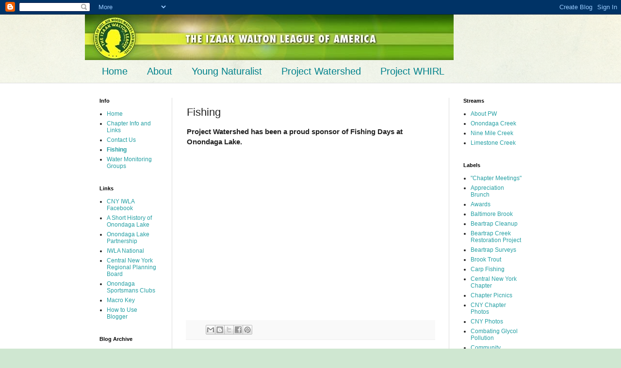

--- FILE ---
content_type: text/html; charset=UTF-8
request_url: https://www.cnyiwla.org/p/fishing.html
body_size: 11383
content:
<!DOCTYPE html>
<html class='v2' dir='ltr' lang='en'>
<head>
<link href='https://www.blogger.com/static/v1/widgets/335934321-css_bundle_v2.css' rel='stylesheet' type='text/css'/>
<meta content='width=1100' name='viewport'/>
<meta content='text/html; charset=UTF-8' http-equiv='Content-Type'/>
<meta content='blogger' name='generator'/>
<link href='https://www.cnyiwla.org/favicon.ico' rel='icon' type='image/x-icon'/>
<link href='http://www.cnyiwla.org/p/fishing.html' rel='canonical'/>
<link rel="alternate" type="application/atom+xml" title="CNY Chapter - Izaak Walton League - Atom" href="https://www.cnyiwla.org/feeds/posts/default" />
<link rel="alternate" type="application/rss+xml" title="CNY Chapter - Izaak Walton League - RSS" href="https://www.cnyiwla.org/feeds/posts/default?alt=rss" />
<link rel="service.post" type="application/atom+xml" title="CNY Chapter - Izaak Walton League - Atom" href="https://www.blogger.com/feeds/5987851542512122386/posts/default" />
<!--Can't find substitution for tag [blog.ieCssRetrofitLinks]-->
<meta content='http://www.cnyiwla.org/p/fishing.html' property='og:url'/>
<meta content='Fishing' property='og:title'/>
<meta content='  Project Watershed has been a proud sponsor of Fishing Days at Onondaga Lake.       ' property='og:description'/>
<meta content='https://lh3.googleusercontent.com/blogger_img_proxy/AEn0k_vdvCWXlOKoGaGUwv2gnHOSE8728coYdOoF_JO6-siN4dSo4_9Tt4r5ABVRkKgYJswMMJiiDu_rpOmnAePNnKec6xchEko2AUEW_Mco18wcEwr-=w1200-h630-n-k-no-nu' property='og:image'/>
<title>CNY Chapter - Izaak Walton League: Fishing</title>
<style id='page-skin-1' type='text/css'><!--
/*
-----------------------------------------------
Blogger Template Style
Name:     Simple
Designer: Blogger
URL:      www.blogger.com
----------------------------------------------- */
/* Content
----------------------------------------------- */
body {
font: normal normal 12px Arial, Tahoma, Helvetica, FreeSans, sans-serif;
color: #222222;
background: #cfe7d1 url(//themes.googleusercontent.com/image?id=1x_TqXo6-7t6y2ZiuOyQ2Bk6Zod9CTtyKYtRui0IeQJe6hVlJcQiXYG2xQGkxKvl6iZMJ) repeat fixed top center /* Credit: gaffera (http://www.istockphoto.com/googleimages.php?id=4072573&amp;platform=blogger) */;
padding: 0 0 0 0;
background-attachment: scroll;
}
html body .content-outer {
min-width: 0;
max-width: 100%;
width: 100%;
}
h2 {
font-size: 22px;
}
a:link {
text-decoration:none;
color: #249fa3;
}
a:visited {
text-decoration:none;
color: #7c93a1;
}
a:hover {
text-decoration:underline;
color: #5dc2c0;
}
.body-fauxcolumn-outer .fauxcolumn-inner {
background: transparent url(https://resources.blogblog.com/blogblog/data/1kt/simple/body_gradient_tile_light.png) repeat scroll top left;
_background-image: none;
}
.body-fauxcolumn-outer .cap-top {
position: absolute;
z-index: 1;
height: 400px;
width: 100%;
}
.body-fauxcolumn-outer .cap-top .cap-left {
width: 100%;
background: transparent url(https://resources.blogblog.com/blogblog/data/1kt/simple/gradients_light.png) repeat-x scroll top left;
_background-image: none;
}
.content-outer {
-moz-box-shadow: 0 0 0 rgba(0, 0, 0, .15);
-webkit-box-shadow: 0 0 0 rgba(0, 0, 0, .15);
-goog-ms-box-shadow: 0 0 0 #333333;
box-shadow: 0 0 0 rgba(0, 0, 0, .15);
margin-bottom: 1px;
}
.content-inner {
padding: 0 0;
}
.main-outer, .footer-outer {
background-color: #ffffff;
}
/* Header
----------------------------------------------- */
.header-outer {
background: transparent none repeat-x scroll 0 -400px;
_background-image: none;
}
.Header h1 {
font: normal normal 70px Arial, Tahoma, Helvetica, FreeSans, sans-serif;
color: #249fa3;
text-shadow: 0 0 0 rgba(0, 0, 0, .2);
}
.Header h1 a {
color: #249fa3;
}
.Header .description {
font-size: 200%;
color: #444444;
}
.header-inner .Header .titlewrapper {
padding: 22px 30px;
}
.header-inner .Header .descriptionwrapper {
padding: 0 30px;
}
/* Tabs
----------------------------------------------- */
.tabs-inner .section:first-child {
border-top: 0 solid #dddddd;
}
.tabs-inner .section:first-child ul {
margin-top: -0;
border-top: 0 solid #dddddd;
border-left: 0 solid #dddddd;
border-right: 0 solid #dddddd;
}
.tabs-inner .widget ul {
background: transparent none repeat-x scroll 0 -800px;
_background-image: none;
border-bottom: 0 solid #dddddd;
margin-top: 0;
margin-left: -0;
margin-right: -0;
}
.tabs-inner .widget li a {
display: inline-block;
padding: .6em 1em;
font: normal normal 20px Arial, Tahoma, Helvetica, FreeSans, sans-serif;
color: #00818b;
border-left: 0 solid #ffffff;
border-right: 0 solid #dddddd;
}
.tabs-inner .widget li:first-child a {
border-left: none;
}
.tabs-inner .widget li.selected a, .tabs-inner .widget li a:hover {
color: #444444;
background-color: transparent;
text-decoration: none;
}
/* Columns
----------------------------------------------- */
.main-outer {
border-top: 1px solid #dddddd;
}
.fauxcolumn-left-outer .fauxcolumn-inner {
border-right: 1px solid #dddddd;
}
.fauxcolumn-right-outer .fauxcolumn-inner {
border-left: 1px solid #dddddd;
}
/* Headings
----------------------------------------------- */
div.widget > h2,
div.widget h2.title {
margin: 0 0 1em 0;
font: normal bold 11px Arial, Tahoma, Helvetica, FreeSans, sans-serif;
color: #000000;
}
/* Widgets
----------------------------------------------- */
.widget .zippy {
color: #999999;
text-shadow: 2px 2px 1px rgba(0, 0, 0, .1);
}
.widget .popular-posts ul {
list-style: none;
}
/* Posts
----------------------------------------------- */
h2.date-header {
font: normal bold 11px Arial, Tahoma, Helvetica, FreeSans, sans-serif;
}
.date-header span {
background-color: transparent;
color: #222222;
padding: inherit;
letter-spacing: inherit;
margin: inherit;
}
.main-inner {
padding-top: 30px;
padding-bottom: 30px;
}
.main-inner .column-center-inner {
padding: 0 15px;
}
.main-inner .column-center-inner .section {
margin: 0 15px;
}
.post {
margin: 0 0 25px 0;
}
h3.post-title, .comments h4 {
font: normal normal 22px Arial, Tahoma, Helvetica, FreeSans, sans-serif;
margin: .75em 0 0;
}
.post-body {
font-size: 110%;
line-height: 1.4;
position: relative;
}
.post-body img, .post-body .tr-caption-container, .Profile img, .Image img,
.BlogList .item-thumbnail img {
padding: 2px;
background: #ffffff;
border: 1px solid #eeeeee;
-moz-box-shadow: 1px 1px 5px rgba(0, 0, 0, .1);
-webkit-box-shadow: 1px 1px 5px rgba(0, 0, 0, .1);
box-shadow: 1px 1px 5px rgba(0, 0, 0, .1);
}
.post-body img, .post-body .tr-caption-container {
padding: 5px;
}
.post-body .tr-caption-container {
color: #222222;
}
.post-body .tr-caption-container img {
padding: 0;
background: transparent;
border: none;
-moz-box-shadow: 0 0 0 rgba(0, 0, 0, .1);
-webkit-box-shadow: 0 0 0 rgba(0, 0, 0, .1);
box-shadow: 0 0 0 rgba(0, 0, 0, .1);
}
.post-header {
margin: 0 0 1.5em;
line-height: 1.6;
font-size: 90%;
}
.post-footer {
margin: 20px -2px 0;
padding: 5px 10px;
color: #666666;
background-color: #f9f9f9;
border-bottom: 1px solid #eeeeee;
line-height: 1.6;
font-size: 90%;
}
#comments .comment-author {
padding-top: 1.5em;
border-top: 1px solid #dddddd;
background-position: 0 1.5em;
}
#comments .comment-author:first-child {
padding-top: 0;
border-top: none;
}
.avatar-image-container {
margin: .2em 0 0;
}
#comments .avatar-image-container img {
border: 1px solid #eeeeee;
}
/* Comments
----------------------------------------------- */
.comments .comments-content .icon.blog-author {
background-repeat: no-repeat;
background-image: url([data-uri]);
}
.comments .comments-content .loadmore a {
border-top: 1px solid #999999;
border-bottom: 1px solid #999999;
}
.comments .comment-thread.inline-thread {
background-color: #f9f9f9;
}
.comments .continue {
border-top: 2px solid #999999;
}
/* Accents
---------------------------------------------- */
.section-columns td.columns-cell {
border-left: 1px solid #dddddd;
}
.blog-pager {
background: transparent none no-repeat scroll top center;
}
.blog-pager-older-link, .home-link,
.blog-pager-newer-link {
background-color: #ffffff;
padding: 5px;
}
.footer-outer {
border-top: 0 dashed #bbbbbb;
}
/* Mobile
----------------------------------------------- */
body.mobile  {
background-size: auto;
}
.mobile .body-fauxcolumn-outer {
background: transparent none repeat scroll top left;
}
.mobile .body-fauxcolumn-outer .cap-top {
background-size: 100% auto;
}
.mobile .content-outer {
-webkit-box-shadow: 0 0 3px rgba(0, 0, 0, .15);
box-shadow: 0 0 3px rgba(0, 0, 0, .15);
}
.mobile .tabs-inner .widget ul {
margin-left: 0;
margin-right: 0;
}
.mobile .post {
margin: 0;
}
.mobile .main-inner .column-center-inner .section {
margin: 0;
}
.mobile .date-header span {
padding: 0.1em 10px;
margin: 0 -10px;
}
.mobile h3.post-title {
margin: 0;
}
.mobile .blog-pager {
background: transparent none no-repeat scroll top center;
}
.mobile .footer-outer {
border-top: none;
}
.mobile .main-inner, .mobile .footer-inner {
background-color: #ffffff;
}
.mobile-index-contents {
color: #222222;
}
.mobile-link-button {
background-color: #249fa3;
}
.mobile-link-button a:link, .mobile-link-button a:visited {
color: #ffffff;
}
.mobile .tabs-inner .section:first-child {
border-top: none;
}
.mobile .tabs-inner .PageList .widget-content {
background-color: transparent;
color: #444444;
border-top: 0 solid #dddddd;
border-bottom: 0 solid #dddddd;
}
.mobile .tabs-inner .PageList .widget-content .pagelist-arrow {
border-left: 1px solid #dddddd;
}

--></style>
<style id='template-skin-1' type='text/css'><!--
body {
min-width: 930px;
}
.content-outer, .content-fauxcolumn-outer, .region-inner {
min-width: 930px;
max-width: 930px;
_width: 930px;
}
.main-inner .columns {
padding-left: 180px;
padding-right: 180px;
}
.main-inner .fauxcolumn-center-outer {
left: 180px;
right: 180px;
/* IE6 does not respect left and right together */
_width: expression(this.parentNode.offsetWidth -
parseInt("180px") -
parseInt("180px") + 'px');
}
.main-inner .fauxcolumn-left-outer {
width: 180px;
}
.main-inner .fauxcolumn-right-outer {
width: 180px;
}
.main-inner .column-left-outer {
width: 180px;
right: 100%;
margin-left: -180px;
}
.main-inner .column-right-outer {
width: 180px;
margin-right: -180px;
}
#layout {
min-width: 0;
}
#layout .content-outer {
min-width: 0;
width: 800px;
}
#layout .region-inner {
min-width: 0;
width: auto;
}
body#layout div.add_widget {
padding: 8px;
}
body#layout div.add_widget a {
margin-left: 32px;
}
--></style>
<style>
    body {background-image:url(\/\/themes.googleusercontent.com\/image?id=1x_TqXo6-7t6y2ZiuOyQ2Bk6Zod9CTtyKYtRui0IeQJe6hVlJcQiXYG2xQGkxKvl6iZMJ);}
    
@media (max-width: 200px) { body {background-image:url(\/\/themes.googleusercontent.com\/image?id=1x_TqXo6-7t6y2ZiuOyQ2Bk6Zod9CTtyKYtRui0IeQJe6hVlJcQiXYG2xQGkxKvl6iZMJ&options=w200);}}
@media (max-width: 400px) and (min-width: 201px) { body {background-image:url(\/\/themes.googleusercontent.com\/image?id=1x_TqXo6-7t6y2ZiuOyQ2Bk6Zod9CTtyKYtRui0IeQJe6hVlJcQiXYG2xQGkxKvl6iZMJ&options=w400);}}
@media (max-width: 800px) and (min-width: 401px) { body {background-image:url(\/\/themes.googleusercontent.com\/image?id=1x_TqXo6-7t6y2ZiuOyQ2Bk6Zod9CTtyKYtRui0IeQJe6hVlJcQiXYG2xQGkxKvl6iZMJ&options=w800);}}
@media (max-width: 1200px) and (min-width: 801px) { body {background-image:url(\/\/themes.googleusercontent.com\/image?id=1x_TqXo6-7t6y2ZiuOyQ2Bk6Zod9CTtyKYtRui0IeQJe6hVlJcQiXYG2xQGkxKvl6iZMJ&options=w1200);}}
/* Last tag covers anything over one higher than the previous max-size cap. */
@media (min-width: 1201px) { body {background-image:url(\/\/themes.googleusercontent.com\/image?id=1x_TqXo6-7t6y2ZiuOyQ2Bk6Zod9CTtyKYtRui0IeQJe6hVlJcQiXYG2xQGkxKvl6iZMJ&options=w1600);}}
  </style>
<link href='https://www.blogger.com/dyn-css/authorization.css?targetBlogID=5987851542512122386&amp;zx=d0a9f48b-d84e-48d1-86c2-fb6880869920' media='none' onload='if(media!=&#39;all&#39;)media=&#39;all&#39;' rel='stylesheet'/><noscript><link href='https://www.blogger.com/dyn-css/authorization.css?targetBlogID=5987851542512122386&amp;zx=d0a9f48b-d84e-48d1-86c2-fb6880869920' rel='stylesheet'/></noscript>
<meta name='google-adsense-platform-account' content='ca-host-pub-1556223355139109'/>
<meta name='google-adsense-platform-domain' content='blogspot.com'/>

</head>
<body class='loading variant-wide'>
<div class='navbar section' id='navbar' name='Navbar'><div class='widget Navbar' data-version='1' id='Navbar1'><script type="text/javascript">
    function setAttributeOnload(object, attribute, val) {
      if(window.addEventListener) {
        window.addEventListener('load',
          function(){ object[attribute] = val; }, false);
      } else {
        window.attachEvent('onload', function(){ object[attribute] = val; });
      }
    }
  </script>
<div id="navbar-iframe-container"></div>
<script type="text/javascript" src="https://apis.google.com/js/platform.js"></script>
<script type="text/javascript">
      gapi.load("gapi.iframes:gapi.iframes.style.bubble", function() {
        if (gapi.iframes && gapi.iframes.getContext) {
          gapi.iframes.getContext().openChild({
              url: 'https://www.blogger.com/navbar/5987851542512122386?pa\x3d2450718165466751767\x26origin\x3dhttps://www.cnyiwla.org',
              where: document.getElementById("navbar-iframe-container"),
              id: "navbar-iframe"
          });
        }
      });
    </script><script type="text/javascript">
(function() {
var script = document.createElement('script');
script.type = 'text/javascript';
script.src = '//pagead2.googlesyndication.com/pagead/js/google_top_exp.js';
var head = document.getElementsByTagName('head')[0];
if (head) {
head.appendChild(script);
}})();
</script>
</div></div>
<div class='body-fauxcolumns'>
<div class='fauxcolumn-outer body-fauxcolumn-outer'>
<div class='cap-top'>
<div class='cap-left'></div>
<div class='cap-right'></div>
</div>
<div class='fauxborder-left'>
<div class='fauxborder-right'></div>
<div class='fauxcolumn-inner'>
</div>
</div>
<div class='cap-bottom'>
<div class='cap-left'></div>
<div class='cap-right'></div>
</div>
</div>
</div>
<div class='content'>
<div class='content-fauxcolumns'>
<div class='fauxcolumn-outer content-fauxcolumn-outer'>
<div class='cap-top'>
<div class='cap-left'></div>
<div class='cap-right'></div>
</div>
<div class='fauxborder-left'>
<div class='fauxborder-right'></div>
<div class='fauxcolumn-inner'>
</div>
</div>
<div class='cap-bottom'>
<div class='cap-left'></div>
<div class='cap-right'></div>
</div>
</div>
</div>
<div class='content-outer'>
<div class='content-cap-top cap-top'>
<div class='cap-left'></div>
<div class='cap-right'></div>
</div>
<div class='fauxborder-left content-fauxborder-left'>
<div class='fauxborder-right content-fauxborder-right'></div>
<div class='content-inner'>
<header>
<div class='header-outer'>
<div class='header-cap-top cap-top'>
<div class='cap-left'></div>
<div class='cap-right'></div>
</div>
<div class='fauxborder-left header-fauxborder-left'>
<div class='fauxborder-right header-fauxborder-right'></div>
<div class='region-inner header-inner'>
<div class='header section' id='header' name='Header'><div class='widget Header' data-version='1' id='Header1'>
<div id='header-inner'>
<a href='https://www.cnyiwla.org/' style='display: block'>
<img alt='CNY Chapter - Izaak Walton League' height='94px; ' id='Header1_headerimg' src='https://blogger.googleusercontent.com/img/b/R29vZ2xl/AVvXsEiSVqzz2-4pAkrxEDIolFbwvBed7mDJGkqTLZigSGnB5FqONLGN14Uj355WL33ASQPN8exkzjd0oymX7jRyXV9pbjY1k9q6aSTGnHbm6HbVqoszNUs9Hk9zb4wW_54XcCq1j4bO9JtUK4Y/s760/masthead.jpg' style='display: block' width='760px; '/>
</a>
</div>
</div></div>
</div>
</div>
<div class='header-cap-bottom cap-bottom'>
<div class='cap-left'></div>
<div class='cap-right'></div>
</div>
</div>
</header>
<div class='tabs-outer'>
<div class='tabs-cap-top cap-top'>
<div class='cap-left'></div>
<div class='cap-right'></div>
</div>
<div class='fauxborder-left tabs-fauxborder-left'>
<div class='fauxborder-right tabs-fauxborder-right'></div>
<div class='region-inner tabs-inner'>
<div class='tabs section' id='crosscol' name='Cross-Column'><div class='widget PageList' data-version='1' id='PageList1'>
<h2>Events</h2>
<div class='widget-content'>
<ul>
<li>
<a href='https://www.cnyiwla.org/'>Home</a>
</li>
<li>
<a href='https://iwlacny.blogspot.com/p/about-us.html'>About</a>
</li>
<li>
<a href='https://www.cnyiwla.org/p/young-naturalist.html'>Young Naturalist</a>
</li>
<li>
<a href='http://iwlacny.blogspot.com/p/advocacy.html'>Project Watershed</a>
</li>
<li>
<a href='https://www.cnyiwla.org/p/project-whirl.html'>Project WHIRL</a>
</li>
</ul>
<div class='clear'></div>
</div>
</div></div>
<div class='tabs no-items section' id='crosscol-overflow' name='Cross-Column 2'></div>
</div>
</div>
<div class='tabs-cap-bottom cap-bottom'>
<div class='cap-left'></div>
<div class='cap-right'></div>
</div>
</div>
<div class='main-outer'>
<div class='main-cap-top cap-top'>
<div class='cap-left'></div>
<div class='cap-right'></div>
</div>
<div class='fauxborder-left main-fauxborder-left'>
<div class='fauxborder-right main-fauxborder-right'></div>
<div class='region-inner main-inner'>
<div class='columns fauxcolumns'>
<div class='fauxcolumn-outer fauxcolumn-center-outer'>
<div class='cap-top'>
<div class='cap-left'></div>
<div class='cap-right'></div>
</div>
<div class='fauxborder-left'>
<div class='fauxborder-right'></div>
<div class='fauxcolumn-inner'>
</div>
</div>
<div class='cap-bottom'>
<div class='cap-left'></div>
<div class='cap-right'></div>
</div>
</div>
<div class='fauxcolumn-outer fauxcolumn-left-outer'>
<div class='cap-top'>
<div class='cap-left'></div>
<div class='cap-right'></div>
</div>
<div class='fauxborder-left'>
<div class='fauxborder-right'></div>
<div class='fauxcolumn-inner'>
</div>
</div>
<div class='cap-bottom'>
<div class='cap-left'></div>
<div class='cap-right'></div>
</div>
</div>
<div class='fauxcolumn-outer fauxcolumn-right-outer'>
<div class='cap-top'>
<div class='cap-left'></div>
<div class='cap-right'></div>
</div>
<div class='fauxborder-left'>
<div class='fauxborder-right'></div>
<div class='fauxcolumn-inner'>
</div>
</div>
<div class='cap-bottom'>
<div class='cap-left'></div>
<div class='cap-right'></div>
</div>
</div>
<!-- corrects IE6 width calculation -->
<div class='columns-inner'>
<div class='column-center-outer'>
<div class='column-center-inner'>
<div class='main section' id='main' name='Main'><div class='widget Blog' data-version='1' id='Blog1'>
<div class='blog-posts hfeed'>

          <div class="date-outer">
        

          <div class="date-posts">
        
<div class='post-outer'>
<div class='post hentry uncustomized-post-template' itemprop='blogPost' itemscope='itemscope' itemtype='http://schema.org/BlogPosting'>
<meta content='https://i.ytimg.com/vi/9_ZurfU1WcY/hqdefault.jpg' itemprop='image_url'/>
<meta content='5987851542512122386' itemprop='blogId'/>
<meta content='2450718165466751767' itemprop='postId'/>
<a name='2450718165466751767'></a>
<h3 class='post-title entry-title' itemprop='name'>
Fishing
</h3>
<div class='post-header'>
<div class='post-header-line-1'></div>
</div>
<div class='post-body entry-content' id='post-body-2450718165466751767' itemprop='description articleBody'>
<div dir="ltr" style="text-align: left;" trbidi="on">
<h3 style="text-align: left;">
Project Watershed has been a proud sponsor of Fishing Days at Onondaga Lake.</h3>
<div>
<br /></div>
<div>
<iframe width="560" height="315" src="https://www.youtube.com/embed/9_ZurfU1WcY" frameborder="0" allow="accelerometer; autoplay; encrypted-media; gyroscope; picture-in-picture" allowfullscreen></iframe>
<br /></div>
</div>
<div style='clear: both;'></div>
</div>
<div class='post-footer'>
<div class='post-footer-line post-footer-line-1'>
<span class='post-author vcard'>
</span>
<span class='post-timestamp'>
</span>
<span class='post-comment-link'>
</span>
<span class='post-icons'>
<span class='item-control blog-admin pid-1323190301'>
<a href='https://www.blogger.com/page-edit.g?blogID=5987851542512122386&pageID=2450718165466751767&from=pencil' title='Edit Page'>
<img alt='' class='icon-action' height='18' src='https://resources.blogblog.com/img/icon18_edit_allbkg.gif' width='18'/>
</a>
</span>
</span>
<div class='post-share-buttons goog-inline-block'>
<a class='goog-inline-block share-button sb-email' href='https://www.blogger.com/share-post.g?blogID=5987851542512122386&pageID=2450718165466751767&target=email' target='_blank' title='Email This'><span class='share-button-link-text'>Email This</span></a><a class='goog-inline-block share-button sb-blog' href='https://www.blogger.com/share-post.g?blogID=5987851542512122386&pageID=2450718165466751767&target=blog' onclick='window.open(this.href, "_blank", "height=270,width=475"); return false;' target='_blank' title='BlogThis!'><span class='share-button-link-text'>BlogThis!</span></a><a class='goog-inline-block share-button sb-twitter' href='https://www.blogger.com/share-post.g?blogID=5987851542512122386&pageID=2450718165466751767&target=twitter' target='_blank' title='Share to X'><span class='share-button-link-text'>Share to X</span></a><a class='goog-inline-block share-button sb-facebook' href='https://www.blogger.com/share-post.g?blogID=5987851542512122386&pageID=2450718165466751767&target=facebook' onclick='window.open(this.href, "_blank", "height=430,width=640"); return false;' target='_blank' title='Share to Facebook'><span class='share-button-link-text'>Share to Facebook</span></a><a class='goog-inline-block share-button sb-pinterest' href='https://www.blogger.com/share-post.g?blogID=5987851542512122386&pageID=2450718165466751767&target=pinterest' target='_blank' title='Share to Pinterest'><span class='share-button-link-text'>Share to Pinterest</span></a>
</div>
</div>
<div class='post-footer-line post-footer-line-2'>
<span class='post-labels'>
</span>
</div>
<div class='post-footer-line post-footer-line-3'>
<span class='post-location'>
</span>
</div>
</div>
</div>
<div class='comments' id='comments'>
<a name='comments'></a>
<h4>No comments:</h4>
<div id='Blog1_comments-block-wrapper'>
<dl class='avatar-comment-indent' id='comments-block'>
</dl>
</div>
<p class='comment-footer'>
<div class='comment-form'>
<a name='comment-form'></a>
<h4 id='comment-post-message'>Post a Comment</h4>
<p>
</p>
<a href='https://www.blogger.com/comment/frame/5987851542512122386?pa=2450718165466751767&hl=en&saa=85391&origin=https://www.cnyiwla.org' id='comment-editor-src'></a>
<iframe allowtransparency='true' class='blogger-iframe-colorize blogger-comment-from-post' frameborder='0' height='410px' id='comment-editor' name='comment-editor' src='' width='100%'></iframe>
<script src='https://www.blogger.com/static/v1/jsbin/2830521187-comment_from_post_iframe.js' type='text/javascript'></script>
<script type='text/javascript'>
      BLOG_CMT_createIframe('https://www.blogger.com/rpc_relay.html');
    </script>
</div>
</p>
</div>
</div>

        </div></div>
      
</div>
<div class='blog-pager' id='blog-pager'>
<a class='home-link' href='https://www.cnyiwla.org/'>Home</a>
</div>
<div class='clear'></div>
<div class='blog-feeds'>
<div class='feed-links'>
Subscribe to:
<a class='feed-link' href='https://www.cnyiwla.org/feeds/posts/default' target='_blank' type='application/atom+xml'>Comments (Atom)</a>
</div>
</div>
</div></div>
</div>
</div>
<div class='column-left-outer'>
<div class='column-left-inner'>
<aside>
<div class='sidebar section' id='sidebar-left-1'><div class='widget PageList' data-version='1' id='PageList2'>
<h2>Info</h2>
<div class='widget-content'>
<ul>
<li>
<a href='https://www.cnyiwla.org/'>Home</a>
</li>
<li>
<a href='https://www.cnyiwla.org/p/chapter-info-and-links.html'>Chapter Info and Links</a>
</li>
<li>
<a href='https://www.cnyiwla.org/p/contact-us.html'>Contact Us</a>
</li>
<li class='selected'>
<a href='https://www.cnyiwla.org/p/fishing.html'>Fishing</a>
</li>
<li>
<a href='https://www.cnyiwla.org/p/water-monitoring-groups.html'>Water Monitoring Groups</a>
</li>
</ul>
<div class='clear'></div>
</div>
</div><div class='widget LinkList' data-version='1' id='LinkList1'>
<h2>Links</h2>
<div class='widget-content'>
<ul>
<li><a href='https://www.facebook.com/IzaakWaltonLeagueCNY'>CNY IWLA Facebook</a></li>
<li><a href='https://drive.google.com/file/d/1clnjdpaE_FnE-Ka--bZUrCETmBx2eHrM/view?usp=sharing'>A Short History of Onondaga Lake</a></li>
<li><a href='http://www.olwp.org'>Onondaga Lake Partnership</a></li>
<li><a href='http://www.iwla.org/'>IWLA National</a></li>
<li><a href='http://www.cnyrpdb.org/'>Central New York Regional Planning Board</a></li>
<li><a href='http://www.federationofsportsmen.com/wp/'>Onondaga Sportsmans Clubs</a></li>
<li><a href='http://www.macroinvertebrates.org'>Macro Key</a></li>
<li><a href='https://www.dropbox.com/s/os4aytqiidrw641/How%20to%20blogger.pdf?dl=0'>How to Use Blogger</a></li>
</ul>
<div class='clear'></div>
</div>
</div><div class='widget BlogArchive' data-version='1' id='BlogArchive1'>
<h2>Blog Archive</h2>
<div class='widget-content'>
<div id='ArchiveList'>
<div id='BlogArchive1_ArchiveList'>
<ul class='hierarchy'>
<li class='archivedate expanded'>
<a class='toggle' href='javascript:void(0)'>
<span class='zippy toggle-open'>

        &#9660;&#160;
      
</span>
</a>
<a class='post-count-link' href='https://www.cnyiwla.org/2025/'>
2025
</a>
<span class='post-count' dir='ltr'>(2)</span>
<ul class='hierarchy'>
<li class='archivedate expanded'>
<a class='toggle' href='javascript:void(0)'>
<span class='zippy toggle-open'>

        &#9660;&#160;
      
</span>
</a>
<a class='post-count-link' href='https://www.cnyiwla.org/2025/03/'>
March
</a>
<span class='post-count' dir='ltr'>(2)</span>
<ul class='posts'>
<li><a href='https://www.cnyiwla.org/2025/03/court-decisions.html'>Current Environmental News Stories</a></li>
<li><a href='https://www.cnyiwla.org/2025/03/avain-bird-flu-in-cny.html'>Avain / Bird Flu in CNY</a></li>
</ul>
</li>
</ul>
</li>
</ul>
<ul class='hierarchy'>
<li class='archivedate collapsed'>
<a class='toggle' href='javascript:void(0)'>
<span class='zippy'>

        &#9658;&#160;
      
</span>
</a>
<a class='post-count-link' href='https://www.cnyiwla.org/2024/'>
2024
</a>
<span class='post-count' dir='ltr'>(5)</span>
<ul class='hierarchy'>
<li class='archivedate collapsed'>
<a class='toggle' href='javascript:void(0)'>
<span class='zippy'>

        &#9658;&#160;
      
</span>
</a>
<a class='post-count-link' href='https://www.cnyiwla.org/2024/07/'>
July
</a>
<span class='post-count' dir='ltr'>(1)</span>
</li>
</ul>
<ul class='hierarchy'>
<li class='archivedate collapsed'>
<a class='toggle' href='javascript:void(0)'>
<span class='zippy'>

        &#9658;&#160;
      
</span>
</a>
<a class='post-count-link' href='https://www.cnyiwla.org/2024/05/'>
May
</a>
<span class='post-count' dir='ltr'>(2)</span>
</li>
</ul>
<ul class='hierarchy'>
<li class='archivedate collapsed'>
<a class='toggle' href='javascript:void(0)'>
<span class='zippy'>

        &#9658;&#160;
      
</span>
</a>
<a class='post-count-link' href='https://www.cnyiwla.org/2024/03/'>
March
</a>
<span class='post-count' dir='ltr'>(1)</span>
</li>
</ul>
<ul class='hierarchy'>
<li class='archivedate collapsed'>
<a class='toggle' href='javascript:void(0)'>
<span class='zippy'>

        &#9658;&#160;
      
</span>
</a>
<a class='post-count-link' href='https://www.cnyiwla.org/2024/01/'>
January
</a>
<span class='post-count' dir='ltr'>(1)</span>
</li>
</ul>
</li>
</ul>
<ul class='hierarchy'>
<li class='archivedate collapsed'>
<a class='toggle' href='javascript:void(0)'>
<span class='zippy'>

        &#9658;&#160;
      
</span>
</a>
<a class='post-count-link' href='https://www.cnyiwla.org/2023/'>
2023
</a>
<span class='post-count' dir='ltr'>(3)</span>
<ul class='hierarchy'>
<li class='archivedate collapsed'>
<a class='toggle' href='javascript:void(0)'>
<span class='zippy'>

        &#9658;&#160;
      
</span>
</a>
<a class='post-count-link' href='https://www.cnyiwla.org/2023/10/'>
October
</a>
<span class='post-count' dir='ltr'>(2)</span>
</li>
</ul>
<ul class='hierarchy'>
<li class='archivedate collapsed'>
<a class='toggle' href='javascript:void(0)'>
<span class='zippy'>

        &#9658;&#160;
      
</span>
</a>
<a class='post-count-link' href='https://www.cnyiwla.org/2023/01/'>
January
</a>
<span class='post-count' dir='ltr'>(1)</span>
</li>
</ul>
</li>
</ul>
<ul class='hierarchy'>
<li class='archivedate collapsed'>
<a class='toggle' href='javascript:void(0)'>
<span class='zippy'>

        &#9658;&#160;
      
</span>
</a>
<a class='post-count-link' href='https://www.cnyiwla.org/2022/'>
2022
</a>
<span class='post-count' dir='ltr'>(4)</span>
<ul class='hierarchy'>
<li class='archivedate collapsed'>
<a class='toggle' href='javascript:void(0)'>
<span class='zippy'>

        &#9658;&#160;
      
</span>
</a>
<a class='post-count-link' href='https://www.cnyiwla.org/2022/08/'>
August
</a>
<span class='post-count' dir='ltr'>(1)</span>
</li>
</ul>
<ul class='hierarchy'>
<li class='archivedate collapsed'>
<a class='toggle' href='javascript:void(0)'>
<span class='zippy'>

        &#9658;&#160;
      
</span>
</a>
<a class='post-count-link' href='https://www.cnyiwla.org/2022/05/'>
May
</a>
<span class='post-count' dir='ltr'>(1)</span>
</li>
</ul>
<ul class='hierarchy'>
<li class='archivedate collapsed'>
<a class='toggle' href='javascript:void(0)'>
<span class='zippy'>

        &#9658;&#160;
      
</span>
</a>
<a class='post-count-link' href='https://www.cnyiwla.org/2022/04/'>
April
</a>
<span class='post-count' dir='ltr'>(1)</span>
</li>
</ul>
<ul class='hierarchy'>
<li class='archivedate collapsed'>
<a class='toggle' href='javascript:void(0)'>
<span class='zippy'>

        &#9658;&#160;
      
</span>
</a>
<a class='post-count-link' href='https://www.cnyiwla.org/2022/01/'>
January
</a>
<span class='post-count' dir='ltr'>(1)</span>
</li>
</ul>
</li>
</ul>
<ul class='hierarchy'>
<li class='archivedate collapsed'>
<a class='toggle' href='javascript:void(0)'>
<span class='zippy'>

        &#9658;&#160;
      
</span>
</a>
<a class='post-count-link' href='https://www.cnyiwla.org/2021/'>
2021
</a>
<span class='post-count' dir='ltr'>(3)</span>
<ul class='hierarchy'>
<li class='archivedate collapsed'>
<a class='toggle' href='javascript:void(0)'>
<span class='zippy'>

        &#9658;&#160;
      
</span>
</a>
<a class='post-count-link' href='https://www.cnyiwla.org/2021/10/'>
October
</a>
<span class='post-count' dir='ltr'>(1)</span>
</li>
</ul>
<ul class='hierarchy'>
<li class='archivedate collapsed'>
<a class='toggle' href='javascript:void(0)'>
<span class='zippy'>

        &#9658;&#160;
      
</span>
</a>
<a class='post-count-link' href='https://www.cnyiwla.org/2021/01/'>
January
</a>
<span class='post-count' dir='ltr'>(2)</span>
</li>
</ul>
</li>
</ul>
<ul class='hierarchy'>
<li class='archivedate collapsed'>
<a class='toggle' href='javascript:void(0)'>
<span class='zippy'>

        &#9658;&#160;
      
</span>
</a>
<a class='post-count-link' href='https://www.cnyiwla.org/2020/'>
2020
</a>
<span class='post-count' dir='ltr'>(30)</span>
<ul class='hierarchy'>
<li class='archivedate collapsed'>
<a class='toggle' href='javascript:void(0)'>
<span class='zippy'>

        &#9658;&#160;
      
</span>
</a>
<a class='post-count-link' href='https://www.cnyiwla.org/2020/11/'>
November
</a>
<span class='post-count' dir='ltr'>(2)</span>
</li>
</ul>
<ul class='hierarchy'>
<li class='archivedate collapsed'>
<a class='toggle' href='javascript:void(0)'>
<span class='zippy'>

        &#9658;&#160;
      
</span>
</a>
<a class='post-count-link' href='https://www.cnyiwla.org/2020/04/'>
April
</a>
<span class='post-count' dir='ltr'>(28)</span>
</li>
</ul>
</li>
</ul>
<ul class='hierarchy'>
<li class='archivedate collapsed'>
<a class='toggle' href='javascript:void(0)'>
<span class='zippy'>

        &#9658;&#160;
      
</span>
</a>
<a class='post-count-link' href='https://www.cnyiwla.org/2019/'>
2019
</a>
<span class='post-count' dir='ltr'>(5)</span>
<ul class='hierarchy'>
<li class='archivedate collapsed'>
<a class='toggle' href='javascript:void(0)'>
<span class='zippy'>

        &#9658;&#160;
      
</span>
</a>
<a class='post-count-link' href='https://www.cnyiwla.org/2019/05/'>
May
</a>
<span class='post-count' dir='ltr'>(1)</span>
</li>
</ul>
<ul class='hierarchy'>
<li class='archivedate collapsed'>
<a class='toggle' href='javascript:void(0)'>
<span class='zippy'>

        &#9658;&#160;
      
</span>
</a>
<a class='post-count-link' href='https://www.cnyiwla.org/2019/04/'>
April
</a>
<span class='post-count' dir='ltr'>(3)</span>
</li>
</ul>
<ul class='hierarchy'>
<li class='archivedate collapsed'>
<a class='toggle' href='javascript:void(0)'>
<span class='zippy'>

        &#9658;&#160;
      
</span>
</a>
<a class='post-count-link' href='https://www.cnyiwla.org/2019/01/'>
January
</a>
<span class='post-count' dir='ltr'>(1)</span>
</li>
</ul>
</li>
</ul>
<ul class='hierarchy'>
<li class='archivedate collapsed'>
<a class='toggle' href='javascript:void(0)'>
<span class='zippy'>

        &#9658;&#160;
      
</span>
</a>
<a class='post-count-link' href='https://www.cnyiwla.org/2018/'>
2018
</a>
<span class='post-count' dir='ltr'>(3)</span>
<ul class='hierarchy'>
<li class='archivedate collapsed'>
<a class='toggle' href='javascript:void(0)'>
<span class='zippy'>

        &#9658;&#160;
      
</span>
</a>
<a class='post-count-link' href='https://www.cnyiwla.org/2018/12/'>
December
</a>
<span class='post-count' dir='ltr'>(1)</span>
</li>
</ul>
<ul class='hierarchy'>
<li class='archivedate collapsed'>
<a class='toggle' href='javascript:void(0)'>
<span class='zippy'>

        &#9658;&#160;
      
</span>
</a>
<a class='post-count-link' href='https://www.cnyiwla.org/2018/08/'>
August
</a>
<span class='post-count' dir='ltr'>(2)</span>
</li>
</ul>
</li>
</ul>
<ul class='hierarchy'>
<li class='archivedate collapsed'>
<a class='toggle' href='javascript:void(0)'>
<span class='zippy'>

        &#9658;&#160;
      
</span>
</a>
<a class='post-count-link' href='https://www.cnyiwla.org/2017/'>
2017
</a>
<span class='post-count' dir='ltr'>(12)</span>
<ul class='hierarchy'>
<li class='archivedate collapsed'>
<a class='toggle' href='javascript:void(0)'>
<span class='zippy'>

        &#9658;&#160;
      
</span>
</a>
<a class='post-count-link' href='https://www.cnyiwla.org/2017/12/'>
December
</a>
<span class='post-count' dir='ltr'>(3)</span>
</li>
</ul>
<ul class='hierarchy'>
<li class='archivedate collapsed'>
<a class='toggle' href='javascript:void(0)'>
<span class='zippy'>

        &#9658;&#160;
      
</span>
</a>
<a class='post-count-link' href='https://www.cnyiwla.org/2017/11/'>
November
</a>
<span class='post-count' dir='ltr'>(2)</span>
</li>
</ul>
<ul class='hierarchy'>
<li class='archivedate collapsed'>
<a class='toggle' href='javascript:void(0)'>
<span class='zippy'>

        &#9658;&#160;
      
</span>
</a>
<a class='post-count-link' href='https://www.cnyiwla.org/2017/06/'>
June
</a>
<span class='post-count' dir='ltr'>(2)</span>
</li>
</ul>
<ul class='hierarchy'>
<li class='archivedate collapsed'>
<a class='toggle' href='javascript:void(0)'>
<span class='zippy'>

        &#9658;&#160;
      
</span>
</a>
<a class='post-count-link' href='https://www.cnyiwla.org/2017/04/'>
April
</a>
<span class='post-count' dir='ltr'>(2)</span>
</li>
</ul>
<ul class='hierarchy'>
<li class='archivedate collapsed'>
<a class='toggle' href='javascript:void(0)'>
<span class='zippy'>

        &#9658;&#160;
      
</span>
</a>
<a class='post-count-link' href='https://www.cnyiwla.org/2017/01/'>
January
</a>
<span class='post-count' dir='ltr'>(3)</span>
</li>
</ul>
</li>
</ul>
<ul class='hierarchy'>
<li class='archivedate collapsed'>
<a class='toggle' href='javascript:void(0)'>
<span class='zippy'>

        &#9658;&#160;
      
</span>
</a>
<a class='post-count-link' href='https://www.cnyiwla.org/2016/'>
2016
</a>
<span class='post-count' dir='ltr'>(9)</span>
<ul class='hierarchy'>
<li class='archivedate collapsed'>
<a class='toggle' href='javascript:void(0)'>
<span class='zippy'>

        &#9658;&#160;
      
</span>
</a>
<a class='post-count-link' href='https://www.cnyiwla.org/2016/11/'>
November
</a>
<span class='post-count' dir='ltr'>(2)</span>
</li>
</ul>
<ul class='hierarchy'>
<li class='archivedate collapsed'>
<a class='toggle' href='javascript:void(0)'>
<span class='zippy'>

        &#9658;&#160;
      
</span>
</a>
<a class='post-count-link' href='https://www.cnyiwla.org/2016/10/'>
October
</a>
<span class='post-count' dir='ltr'>(3)</span>
</li>
</ul>
<ul class='hierarchy'>
<li class='archivedate collapsed'>
<a class='toggle' href='javascript:void(0)'>
<span class='zippy'>

        &#9658;&#160;
      
</span>
</a>
<a class='post-count-link' href='https://www.cnyiwla.org/2016/09/'>
September
</a>
<span class='post-count' dir='ltr'>(1)</span>
</li>
</ul>
<ul class='hierarchy'>
<li class='archivedate collapsed'>
<a class='toggle' href='javascript:void(0)'>
<span class='zippy'>

        &#9658;&#160;
      
</span>
</a>
<a class='post-count-link' href='https://www.cnyiwla.org/2016/06/'>
June
</a>
<span class='post-count' dir='ltr'>(2)</span>
</li>
</ul>
<ul class='hierarchy'>
<li class='archivedate collapsed'>
<a class='toggle' href='javascript:void(0)'>
<span class='zippy'>

        &#9658;&#160;
      
</span>
</a>
<a class='post-count-link' href='https://www.cnyiwla.org/2016/01/'>
January
</a>
<span class='post-count' dir='ltr'>(1)</span>
</li>
</ul>
</li>
</ul>
<ul class='hierarchy'>
<li class='archivedate collapsed'>
<a class='toggle' href='javascript:void(0)'>
<span class='zippy'>

        &#9658;&#160;
      
</span>
</a>
<a class='post-count-link' href='https://www.cnyiwla.org/2015/'>
2015
</a>
<span class='post-count' dir='ltr'>(1)</span>
<ul class='hierarchy'>
<li class='archivedate collapsed'>
<a class='toggle' href='javascript:void(0)'>
<span class='zippy'>

        &#9658;&#160;
      
</span>
</a>
<a class='post-count-link' href='https://www.cnyiwla.org/2015/05/'>
May
</a>
<span class='post-count' dir='ltr'>(1)</span>
</li>
</ul>
</li>
</ul>
<ul class='hierarchy'>
<li class='archivedate collapsed'>
<a class='toggle' href='javascript:void(0)'>
<span class='zippy'>

        &#9658;&#160;
      
</span>
</a>
<a class='post-count-link' href='https://www.cnyiwla.org/2014/'>
2014
</a>
<span class='post-count' dir='ltr'>(1)</span>
<ul class='hierarchy'>
<li class='archivedate collapsed'>
<a class='toggle' href='javascript:void(0)'>
<span class='zippy'>

        &#9658;&#160;
      
</span>
</a>
<a class='post-count-link' href='https://www.cnyiwla.org/2014/08/'>
August
</a>
<span class='post-count' dir='ltr'>(1)</span>
</li>
</ul>
</li>
</ul>
<ul class='hierarchy'>
<li class='archivedate collapsed'>
<a class='toggle' href='javascript:void(0)'>
<span class='zippy'>

        &#9658;&#160;
      
</span>
</a>
<a class='post-count-link' href='https://www.cnyiwla.org/2011/'>
2011
</a>
<span class='post-count' dir='ltr'>(4)</span>
<ul class='hierarchy'>
<li class='archivedate collapsed'>
<a class='toggle' href='javascript:void(0)'>
<span class='zippy'>

        &#9658;&#160;
      
</span>
</a>
<a class='post-count-link' href='https://www.cnyiwla.org/2011/10/'>
October
</a>
<span class='post-count' dir='ltr'>(1)</span>
</li>
</ul>
<ul class='hierarchy'>
<li class='archivedate collapsed'>
<a class='toggle' href='javascript:void(0)'>
<span class='zippy'>

        &#9658;&#160;
      
</span>
</a>
<a class='post-count-link' href='https://www.cnyiwla.org/2011/04/'>
April
</a>
<span class='post-count' dir='ltr'>(3)</span>
</li>
</ul>
</li>
</ul>
</div>
</div>
<div class='clear'></div>
</div>
</div><div class='widget Label' data-version='1' id='Label1'>
<h2>Labels</h2>
<div class='widget-content list-label-widget-content'>
<ul>
<li>
<a dir='ltr' href='https://www.cnyiwla.org/search/label/%22Chapter%20Meetings%22'>&quot;Chapter Meetings&quot;</a>
<span dir='ltr'>(1)</span>
</li>
<li>
<a dir='ltr' href='https://www.cnyiwla.org/search/label/Appreciation%20Brunch'>Appreciation Brunch</a>
<span dir='ltr'>(1)</span>
</li>
<li>
<a dir='ltr' href='https://www.cnyiwla.org/search/label/Awards'>Awards</a>
<span dir='ltr'>(1)</span>
</li>
<li>
<a dir='ltr' href='https://www.cnyiwla.org/search/label/Baltimore%20Brook'>Baltimore Brook</a>
<span dir='ltr'>(1)</span>
</li>
<li>
<a dir='ltr' href='https://www.cnyiwla.org/search/label/Beartrap%20Cleanup'>Beartrap Cleanup</a>
<span dir='ltr'>(1)</span>
</li>
<li>
<a dir='ltr' href='https://www.cnyiwla.org/search/label/Beartrap%20Creek%20Restoration%20Project'>Beartrap Creek Restoration Project</a>
<span dir='ltr'>(1)</span>
</li>
<li>
<a dir='ltr' href='https://www.cnyiwla.org/search/label/Beartrap%20Surveys'>Beartrap Surveys</a>
<span dir='ltr'>(1)</span>
</li>
<li>
<a dir='ltr' href='https://www.cnyiwla.org/search/label/Brook%20Trout'>Brook Trout</a>
<span dir='ltr'>(2)</span>
</li>
<li>
<a dir='ltr' href='https://www.cnyiwla.org/search/label/Carp%20Fishing'>Carp Fishing</a>
<span dir='ltr'>(1)</span>
</li>
<li>
<a dir='ltr' href='https://www.cnyiwla.org/search/label/Central%20New%20York%20Chapter'>Central New York Chapter</a>
<span dir='ltr'>(1)</span>
</li>
<li>
<a dir='ltr' href='https://www.cnyiwla.org/search/label/Chapter%20Picnics'>Chapter Picnics</a>
<span dir='ltr'>(1)</span>
</li>
<li>
<a dir='ltr' href='https://www.cnyiwla.org/search/label/CNY%20Chapter%20Photos'>CNY Chapter Photos</a>
<span dir='ltr'>(1)</span>
</li>
<li>
<a dir='ltr' href='https://www.cnyiwla.org/search/label/CNY%20Photos'>CNY Photos</a>
<span dir='ltr'>(1)</span>
</li>
<li>
<a dir='ltr' href='https://www.cnyiwla.org/search/label/Combating%20Glycol%20Pollution'>Combating Glycol Pollution</a>
<span dir='ltr'>(1)</span>
</li>
<li>
<a dir='ltr' href='https://www.cnyiwla.org/search/label/Community%20Science%20Institute'>Community Science Institute</a>
<span dir='ltr'>(1)</span>
</li>
<li>
<a dir='ltr' href='https://www.cnyiwla.org/search/label/Creek%20Freaks'>Creek Freaks</a>
<span dir='ltr'>(1)</span>
</li>
<li>
<a dir='ltr' href='https://www.cnyiwla.org/search/label/Environmental%20Field%20Days'>Environmental Field Days</a>
<span dir='ltr'>(1)</span>
</li>
<li>
<a dir='ltr' href='https://www.cnyiwla.org/search/label/Envirothon'>Envirothon</a>
<span dir='ltr'>(1)</span>
</li>
<li>
<a dir='ltr' href='https://www.cnyiwla.org/search/label/Family%20Fishing%20Derbies'>Family Fishing Derbies</a>
<span dir='ltr'>(1)</span>
</li>
<li>
<a dir='ltr' href='https://www.cnyiwla.org/search/label/Final%20Report%20on%20G.L.R.I.%20Projects'>Final Report on G.L.R.I. Projects</a>
<span dir='ltr'>(1)</span>
</li>
<li>
<a dir='ltr' href='https://www.cnyiwla.org/search/label/Fishing%0ABass%20%0ABass%20Tournaments'>Fishing
Bass 
Bass Tournaments</a>
<span dir='ltr'>(1)</span>
</li>
<li>
<a dir='ltr' href='https://www.cnyiwla.org/search/label/Fishing%20Derbies%20-%20Onondaga%20LAke'>Fishing Derbies - Onondaga LAke</a>
<span dir='ltr'>(1)</span>
</li>
<li>
<a dir='ltr' href='https://www.cnyiwla.org/search/label/Fishing%20Trips'>Fishing Trips</a>
<span dir='ltr'>(1)</span>
</li>
<li>
<a dir='ltr' href='https://www.cnyiwla.org/search/label/Fowler%20Field%20Trips'>Fowler Field Trips</a>
<span dir='ltr'>(1)</span>
</li>
<li>
<a dir='ltr' href='https://www.cnyiwla.org/search/label/GLRI%20Project'>GLRI Project</a>
<span dir='ltr'>(1)</span>
</li>
<li>
<a dir='ltr' href='https://www.cnyiwla.org/search/label/Heroes%20of%20Conservation'>Heroes of Conservation</a>
<span dir='ltr'>(1)</span>
</li>
<li>
<a dir='ltr' href='https://www.cnyiwla.org/search/label/Hiawatha%20Lake%20Fishing%20Derby'>Hiawatha Lake Fishing Derby</a>
<span dir='ltr'>(1)</span>
</li>
<li>
<a dir='ltr' href='https://www.cnyiwla.org/search/label/Honeywell%27s%20Lake%20Cleanup%20Project'>Honeywell&#39;s Lake Cleanup Project</a>
<span dir='ltr'>(1)</span>
</li>
<li>
<a dir='ltr' href='https://www.cnyiwla.org/search/label/Hydraulic%20Fracturing'>Hydraulic Fracturing</a>
<span dir='ltr'>(1)</span>
</li>
<li>
<a dir='ltr' href='https://www.cnyiwla.org/search/label/Learn%20to%20Fish'>Learn to Fish</a>
<span dir='ltr'>(1)</span>
</li>
<li>
<a dir='ltr' href='https://www.cnyiwla.org/search/label/Ley%20Creek'>Ley Creek</a>
<span dir='ltr'>(2)</span>
</li>
<li>
<a dir='ltr' href='https://www.cnyiwla.org/search/label/Ley%20Creek%20GLRI%20Project'>Ley Creek GLRI Project</a>
<span dir='ltr'>(1)</span>
</li>
<li>
<a dir='ltr' href='https://www.cnyiwla.org/search/label/Mini-Conference'>Mini-Conference</a>
<span dir='ltr'>(1)</span>
</li>
<li>
<a dir='ltr' href='https://www.cnyiwla.org/search/label/NYS%20Division'>NYS Division</a>
<span dir='ltr'>(1)</span>
</li>
<li>
<a dir='ltr' href='https://www.cnyiwla.org/search/label/Onondaga%20Lake%20Days'>Onondaga Lake Days</a>
<span dir='ltr'>(1)</span>
</li>
<li>
<a dir='ltr' href='https://www.cnyiwla.org/search/label/Onondaga%20Lake%20Restoration'>Onondaga Lake Restoration</a>
<span dir='ltr'>(1)</span>
</li>
<li>
<a dir='ltr' href='https://www.cnyiwla.org/search/label/Powerpoint%20Presentations'>Powerpoint Presentations</a>
<span dir='ltr'>(1)</span>
</li>
<li>
<a dir='ltr' href='https://www.cnyiwla.org/search/label/Project%20Watershed'>Project Watershed</a>
<span dir='ltr'>(2)</span>
</li>
<li>
<a dir='ltr' href='https://www.cnyiwla.org/search/label/Stream%20Monitoring'>Stream Monitoring</a>
<span dir='ltr'>(1)</span>
</li>
<li>
<a dir='ltr' href='https://www.cnyiwla.org/search/label/Tully%20Lake%20Ice%20Clinics'>Tully Lake Ice Clinics</a>
<span dir='ltr'>(1)</span>
</li>
<li>
<a dir='ltr' href='https://www.cnyiwla.org/search/label/WHIRL'>WHIRL</a>
<span dir='ltr'>(1)</span>
</li>
<li>
<a dir='ltr' href='https://www.cnyiwla.org/search/label/Women%20in%20Nature'>Women in Nature</a>
<span dir='ltr'>(1)</span>
</li>
<li>
<a dir='ltr' href='https://www.cnyiwla.org/search/label/Workshops'>Workshops</a>
<span dir='ltr'>(1)</span>
</li>
<li>
<a dir='ltr' href='https://www.cnyiwla.org/search/label/Young%20Naturalist%20Program'>Young Naturalist Program</a>
<span dir='ltr'>(7)</span>
</li>
</ul>
<div class='clear'></div>
</div>
</div></div>
</aside>
</div>
</div>
<div class='column-right-outer'>
<div class='column-right-inner'>
<aside>
<div class='sidebar section' id='sidebar-right-1'><div class='widget PageList' data-version='1' id='PageList3'>
<h2>Streams</h2>
<div class='widget-content'>
<ul>
<li>
<a href='https://www.cnyiwla.org/p/about-pw.html'>About PW</a>
</li>
<li>
<a href='https://www.cnyiwla.org/p/onondaga-creek.html'>Onondaga Creek</a>
</li>
<li>
<a href='https://www.cnyiwla.org/p/nine-mile-creek.html'>Nine Mile Creek</a>
</li>
<li>
<a href='https://www.cnyiwla.org/p/limestone-creek.html'>Limestone Creek</a>
</li>
</ul>
<div class='clear'></div>
</div>
</div><div class='widget Label' data-version='1' id='Label2'>
<h2>Labels</h2>
<div class='widget-content list-label-widget-content'>
<ul>
<li>
<a dir='ltr' href='https://www.cnyiwla.org/search/label/%22Chapter%20Meetings%22'>&quot;Chapter Meetings&quot;</a>
</li>
<li>
<a dir='ltr' href='https://www.cnyiwla.org/search/label/Appreciation%20Brunch'>Appreciation Brunch</a>
</li>
<li>
<a dir='ltr' href='https://www.cnyiwla.org/search/label/Awards'>Awards</a>
</li>
<li>
<a dir='ltr' href='https://www.cnyiwla.org/search/label/Baltimore%20Brook'>Baltimore Brook</a>
</li>
<li>
<a dir='ltr' href='https://www.cnyiwla.org/search/label/Beartrap%20Cleanup'>Beartrap Cleanup</a>
</li>
<li>
<a dir='ltr' href='https://www.cnyiwla.org/search/label/Beartrap%20Creek%20Restoration%20Project'>Beartrap Creek Restoration Project</a>
</li>
<li>
<a dir='ltr' href='https://www.cnyiwla.org/search/label/Beartrap%20Surveys'>Beartrap Surveys</a>
</li>
<li>
<a dir='ltr' href='https://www.cnyiwla.org/search/label/Brook%20Trout'>Brook Trout</a>
</li>
<li>
<a dir='ltr' href='https://www.cnyiwla.org/search/label/Carp%20Fishing'>Carp Fishing</a>
</li>
<li>
<a dir='ltr' href='https://www.cnyiwla.org/search/label/Central%20New%20York%20Chapter'>Central New York Chapter</a>
</li>
<li>
<a dir='ltr' href='https://www.cnyiwla.org/search/label/Chapter%20Picnics'>Chapter Picnics</a>
</li>
<li>
<a dir='ltr' href='https://www.cnyiwla.org/search/label/CNY%20Chapter%20Photos'>CNY Chapter Photos</a>
</li>
<li>
<a dir='ltr' href='https://www.cnyiwla.org/search/label/CNY%20Photos'>CNY Photos</a>
</li>
<li>
<a dir='ltr' href='https://www.cnyiwla.org/search/label/Combating%20Glycol%20Pollution'>Combating Glycol Pollution</a>
</li>
<li>
<a dir='ltr' href='https://www.cnyiwla.org/search/label/Community%20Science%20Institute'>Community Science Institute</a>
</li>
<li>
<a dir='ltr' href='https://www.cnyiwla.org/search/label/Creek%20Freaks'>Creek Freaks</a>
</li>
<li>
<a dir='ltr' href='https://www.cnyiwla.org/search/label/Environmental%20Field%20Days'>Environmental Field Days</a>
</li>
<li>
<a dir='ltr' href='https://www.cnyiwla.org/search/label/Envirothon'>Envirothon</a>
</li>
<li>
<a dir='ltr' href='https://www.cnyiwla.org/search/label/Family%20Fishing%20Derbies'>Family Fishing Derbies</a>
</li>
<li>
<a dir='ltr' href='https://www.cnyiwla.org/search/label/Final%20Report%20on%20G.L.R.I.%20Projects'>Final Report on G.L.R.I. Projects</a>
</li>
<li>
<a dir='ltr' href='https://www.cnyiwla.org/search/label/Fishing%0ABass%20%0ABass%20Tournaments'>Fishing
Bass 
Bass Tournaments</a>
</li>
<li>
<a dir='ltr' href='https://www.cnyiwla.org/search/label/Fishing%20Derbies%20-%20Onondaga%20LAke'>Fishing Derbies - Onondaga LAke</a>
</li>
<li>
<a dir='ltr' href='https://www.cnyiwla.org/search/label/Fishing%20Trips'>Fishing Trips</a>
</li>
<li>
<a dir='ltr' href='https://www.cnyiwla.org/search/label/Fowler%20Field%20Trips'>Fowler Field Trips</a>
</li>
<li>
<a dir='ltr' href='https://www.cnyiwla.org/search/label/GLRI%20Project'>GLRI Project</a>
</li>
<li>
<a dir='ltr' href='https://www.cnyiwla.org/search/label/Heroes%20of%20Conservation'>Heroes of Conservation</a>
</li>
<li>
<a dir='ltr' href='https://www.cnyiwla.org/search/label/Hiawatha%20Lake%20Fishing%20Derby'>Hiawatha Lake Fishing Derby</a>
</li>
<li>
<a dir='ltr' href='https://www.cnyiwla.org/search/label/Honeywell%27s%20Lake%20Cleanup%20Project'>Honeywell&#39;s Lake Cleanup Project</a>
</li>
<li>
<a dir='ltr' href='https://www.cnyiwla.org/search/label/Hydraulic%20Fracturing'>Hydraulic Fracturing</a>
</li>
<li>
<a dir='ltr' href='https://www.cnyiwla.org/search/label/Learn%20to%20Fish'>Learn to Fish</a>
</li>
<li>
<a dir='ltr' href='https://www.cnyiwla.org/search/label/Ley%20Creek'>Ley Creek</a>
</li>
<li>
<a dir='ltr' href='https://www.cnyiwla.org/search/label/Ley%20Creek%20GLRI%20Project'>Ley Creek GLRI Project</a>
</li>
<li>
<a dir='ltr' href='https://www.cnyiwla.org/search/label/Mini-Conference'>Mini-Conference</a>
</li>
<li>
<a dir='ltr' href='https://www.cnyiwla.org/search/label/NYS%20Division'>NYS Division</a>
</li>
<li>
<a dir='ltr' href='https://www.cnyiwla.org/search/label/Onondaga%20Lake%20Days'>Onondaga Lake Days</a>
</li>
<li>
<a dir='ltr' href='https://www.cnyiwla.org/search/label/Onondaga%20Lake%20Restoration'>Onondaga Lake Restoration</a>
</li>
<li>
<a dir='ltr' href='https://www.cnyiwla.org/search/label/Powerpoint%20Presentations'>Powerpoint Presentations</a>
</li>
<li>
<a dir='ltr' href='https://www.cnyiwla.org/search/label/Project%20Watershed'>Project Watershed</a>
</li>
<li>
<a dir='ltr' href='https://www.cnyiwla.org/search/label/Stream%20Monitoring'>Stream Monitoring</a>
</li>
<li>
<a dir='ltr' href='https://www.cnyiwla.org/search/label/Tully%20Lake%20Ice%20Clinics'>Tully Lake Ice Clinics</a>
</li>
<li>
<a dir='ltr' href='https://www.cnyiwla.org/search/label/WHIRL'>WHIRL</a>
</li>
<li>
<a dir='ltr' href='https://www.cnyiwla.org/search/label/Women%20in%20Nature'>Women in Nature</a>
</li>
<li>
<a dir='ltr' href='https://www.cnyiwla.org/search/label/Workshops'>Workshops</a>
</li>
<li>
<a dir='ltr' href='https://www.cnyiwla.org/search/label/Young%20Naturalist%20Program'>Young Naturalist Program</a>
</li>
</ul>
<div class='clear'></div>
</div>
</div></div>
</aside>
</div>
</div>
</div>
<div style='clear: both'></div>
<!-- columns -->
</div>
<!-- main -->
</div>
</div>
<div class='main-cap-bottom cap-bottom'>
<div class='cap-left'></div>
<div class='cap-right'></div>
</div>
</div>
<footer>
<div class='footer-outer'>
<div class='footer-cap-top cap-top'>
<div class='cap-left'></div>
<div class='cap-right'></div>
</div>
<div class='fauxborder-left footer-fauxborder-left'>
<div class='fauxborder-right footer-fauxborder-right'></div>
<div class='region-inner footer-inner'>
<div class='foot no-items section' id='footer-1'></div>
<table border='0' cellpadding='0' cellspacing='0' class='section-columns columns-2'>
<tbody>
<tr>
<td class='first columns-cell'>
<div class='foot no-items section' id='footer-2-1'></div>
</td>
<td class='columns-cell'>
<div class='foot no-items section' id='footer-2-2'></div>
</td>
</tr>
</tbody>
</table>
<!-- outside of the include in order to lock Attribution widget -->
<div class='foot section' id='footer-3' name='Footer'><div class='widget Attribution' data-version='1' id='Attribution1'>
<div class='widget-content' style='text-align: center;'>
Simple theme. Theme images by <a href='http://www.istockphoto.com/googleimages.php?id=4072573&amp;platform=blogger&langregion=en' target='_blank'>gaffera</a>. Powered by <a href='https://www.blogger.com' target='_blank'>Blogger</a>.
</div>
<div class='clear'></div>
</div></div>
</div>
</div>
<div class='footer-cap-bottom cap-bottom'>
<div class='cap-left'></div>
<div class='cap-right'></div>
</div>
</div>
</footer>
<!-- content -->
</div>
</div>
<div class='content-cap-bottom cap-bottom'>
<div class='cap-left'></div>
<div class='cap-right'></div>
</div>
</div>
</div>
<script type='text/javascript'>
    window.setTimeout(function() {
        document.body.className = document.body.className.replace('loading', '');
      }, 10);
  </script>

<script type="text/javascript" src="https://www.blogger.com/static/v1/widgets/2028843038-widgets.js"></script>
<script type='text/javascript'>
window['__wavt'] = 'AOuZoY5eTWcS02A5O_44lRDwGQc_rKyD-g:1769268203355';_WidgetManager._Init('//www.blogger.com/rearrange?blogID\x3d5987851542512122386','//www.cnyiwla.org/p/fishing.html','5987851542512122386');
_WidgetManager._SetDataContext([{'name': 'blog', 'data': {'blogId': '5987851542512122386', 'title': 'CNY Chapter - Izaak Walton League', 'url': 'https://www.cnyiwla.org/p/fishing.html', 'canonicalUrl': 'http://www.cnyiwla.org/p/fishing.html', 'homepageUrl': 'https://www.cnyiwla.org/', 'searchUrl': 'https://www.cnyiwla.org/search', 'canonicalHomepageUrl': 'http://www.cnyiwla.org/', 'blogspotFaviconUrl': 'https://www.cnyiwla.org/favicon.ico', 'bloggerUrl': 'https://www.blogger.com', 'hasCustomDomain': true, 'httpsEnabled': true, 'enabledCommentProfileImages': true, 'gPlusViewType': 'FILTERED_POSTMOD', 'adultContent': false, 'analyticsAccountNumber': '', 'encoding': 'UTF-8', 'locale': 'en', 'localeUnderscoreDelimited': 'en', 'languageDirection': 'ltr', 'isPrivate': false, 'isMobile': false, 'isMobileRequest': false, 'mobileClass': '', 'isPrivateBlog': false, 'isDynamicViewsAvailable': true, 'feedLinks': '\x3clink rel\x3d\x22alternate\x22 type\x3d\x22application/atom+xml\x22 title\x3d\x22CNY Chapter - Izaak Walton League - Atom\x22 href\x3d\x22https://www.cnyiwla.org/feeds/posts/default\x22 /\x3e\n\x3clink rel\x3d\x22alternate\x22 type\x3d\x22application/rss+xml\x22 title\x3d\x22CNY Chapter - Izaak Walton League - RSS\x22 href\x3d\x22https://www.cnyiwla.org/feeds/posts/default?alt\x3drss\x22 /\x3e\n\x3clink rel\x3d\x22service.post\x22 type\x3d\x22application/atom+xml\x22 title\x3d\x22CNY Chapter - Izaak Walton League - Atom\x22 href\x3d\x22https://www.blogger.com/feeds/5987851542512122386/posts/default\x22 /\x3e\n', 'meTag': '', 'adsenseHostId': 'ca-host-pub-1556223355139109', 'adsenseHasAds': false, 'adsenseAutoAds': false, 'boqCommentIframeForm': true, 'loginRedirectParam': '', 'view': '', 'dynamicViewsCommentsSrc': '//www.blogblog.com/dynamicviews/4224c15c4e7c9321/js/comments.js', 'dynamicViewsScriptSrc': '//www.blogblog.com/dynamicviews/6e0d22adcfa5abea', 'plusOneApiSrc': 'https://apis.google.com/js/platform.js', 'disableGComments': true, 'interstitialAccepted': false, 'sharing': {'platforms': [{'name': 'Get link', 'key': 'link', 'shareMessage': 'Get link', 'target': ''}, {'name': 'Facebook', 'key': 'facebook', 'shareMessage': 'Share to Facebook', 'target': 'facebook'}, {'name': 'BlogThis!', 'key': 'blogThis', 'shareMessage': 'BlogThis!', 'target': 'blog'}, {'name': 'X', 'key': 'twitter', 'shareMessage': 'Share to X', 'target': 'twitter'}, {'name': 'Pinterest', 'key': 'pinterest', 'shareMessage': 'Share to Pinterest', 'target': 'pinterest'}, {'name': 'Email', 'key': 'email', 'shareMessage': 'Email', 'target': 'email'}], 'disableGooglePlus': true, 'googlePlusShareButtonWidth': 0, 'googlePlusBootstrap': '\x3cscript type\x3d\x22text/javascript\x22\x3ewindow.___gcfg \x3d {\x27lang\x27: \x27en\x27};\x3c/script\x3e'}, 'hasCustomJumpLinkMessage': false, 'jumpLinkMessage': 'Read more', 'pageType': 'static_page', 'pageId': '2450718165466751767', 'pageName': 'Fishing', 'pageTitle': 'CNY Chapter - Izaak Walton League: Fishing'}}, {'name': 'features', 'data': {}}, {'name': 'messages', 'data': {'edit': 'Edit', 'linkCopiedToClipboard': 'Link copied to clipboard!', 'ok': 'Ok', 'postLink': 'Post Link'}}, {'name': 'template', 'data': {'name': 'Simple', 'localizedName': 'Simple', 'isResponsive': false, 'isAlternateRendering': false, 'isCustom': false, 'variant': 'wide', 'variantId': 'wide'}}, {'name': 'view', 'data': {'classic': {'name': 'classic', 'url': '?view\x3dclassic'}, 'flipcard': {'name': 'flipcard', 'url': '?view\x3dflipcard'}, 'magazine': {'name': 'magazine', 'url': '?view\x3dmagazine'}, 'mosaic': {'name': 'mosaic', 'url': '?view\x3dmosaic'}, 'sidebar': {'name': 'sidebar', 'url': '?view\x3dsidebar'}, 'snapshot': {'name': 'snapshot', 'url': '?view\x3dsnapshot'}, 'timeslide': {'name': 'timeslide', 'url': '?view\x3dtimeslide'}, 'isMobile': false, 'title': 'Fishing', 'description': '  Project Watershed has been a proud sponsor of Fishing Days at Onondaga Lake.       ', 'featuredImage': 'https://lh3.googleusercontent.com/blogger_img_proxy/AEn0k_vdvCWXlOKoGaGUwv2gnHOSE8728coYdOoF_JO6-siN4dSo4_9Tt4r5ABVRkKgYJswMMJiiDu_rpOmnAePNnKec6xchEko2AUEW_Mco18wcEwr-', 'url': 'https://www.cnyiwla.org/p/fishing.html', 'type': 'item', 'isSingleItem': true, 'isMultipleItems': false, 'isError': false, 'isPage': true, 'isPost': false, 'isHomepage': false, 'isArchive': false, 'isLabelSearch': false, 'pageId': 2450718165466751767}}]);
_WidgetManager._RegisterWidget('_NavbarView', new _WidgetInfo('Navbar1', 'navbar', document.getElementById('Navbar1'), {}, 'displayModeFull'));
_WidgetManager._RegisterWidget('_HeaderView', new _WidgetInfo('Header1', 'header', document.getElementById('Header1'), {}, 'displayModeFull'));
_WidgetManager._RegisterWidget('_PageListView', new _WidgetInfo('PageList1', 'crosscol', document.getElementById('PageList1'), {'title': 'Events', 'links': [{'isCurrentPage': false, 'href': 'https://www.cnyiwla.org/', 'id': '0', 'title': 'Home'}, {'isCurrentPage': false, 'href': 'https://iwlacny.blogspot.com/p/about-us.html', 'title': 'About'}, {'isCurrentPage': false, 'href': 'https://www.cnyiwla.org/p/young-naturalist.html', 'id': '6840176727437974429', 'title': 'Young Naturalist'}, {'isCurrentPage': false, 'href': 'http://iwlacny.blogspot.com/p/advocacy.html', 'title': 'Project Watershed'}, {'isCurrentPage': false, 'href': 'https://www.cnyiwla.org/p/project-whirl.html', 'id': '4042642749532969206', 'title': 'Project WHIRL'}], 'mobile': false, 'showPlaceholder': true, 'hasCurrentPage': false}, 'displayModeFull'));
_WidgetManager._RegisterWidget('_BlogView', new _WidgetInfo('Blog1', 'main', document.getElementById('Blog1'), {'cmtInteractionsEnabled': false, 'lightboxEnabled': true, 'lightboxModuleUrl': 'https://www.blogger.com/static/v1/jsbin/4049919853-lbx.js', 'lightboxCssUrl': 'https://www.blogger.com/static/v1/v-css/828616780-lightbox_bundle.css'}, 'displayModeFull'));
_WidgetManager._RegisterWidget('_PageListView', new _WidgetInfo('PageList2', 'sidebar-left-1', document.getElementById('PageList2'), {'title': 'Info', 'links': [{'isCurrentPage': false, 'href': 'https://www.cnyiwla.org/', 'title': 'Home'}, {'isCurrentPage': false, 'href': 'https://www.cnyiwla.org/p/chapter-info-and-links.html', 'id': '6836628908008667378', 'title': 'Chapter Info and Links'}, {'isCurrentPage': false, 'href': 'https://www.cnyiwla.org/p/contact-us.html', 'id': '1502462087862301632', 'title': 'Contact Us'}, {'isCurrentPage': true, 'href': 'https://www.cnyiwla.org/p/fishing.html', 'id': '2450718165466751767', 'title': 'Fishing'}, {'isCurrentPage': false, 'href': 'https://www.cnyiwla.org/p/water-monitoring-groups.html', 'id': '7690396217242795065', 'title': 'Water Monitoring Groups'}], 'mobile': false, 'showPlaceholder': true, 'hasCurrentPage': true}, 'displayModeFull'));
_WidgetManager._RegisterWidget('_LinkListView', new _WidgetInfo('LinkList1', 'sidebar-left-1', document.getElementById('LinkList1'), {}, 'displayModeFull'));
_WidgetManager._RegisterWidget('_BlogArchiveView', new _WidgetInfo('BlogArchive1', 'sidebar-left-1', document.getElementById('BlogArchive1'), {'languageDirection': 'ltr', 'loadingMessage': 'Loading\x26hellip;'}, 'displayModeFull'));
_WidgetManager._RegisterWidget('_LabelView', new _WidgetInfo('Label1', 'sidebar-left-1', document.getElementById('Label1'), {}, 'displayModeFull'));
_WidgetManager._RegisterWidget('_PageListView', new _WidgetInfo('PageList3', 'sidebar-right-1', document.getElementById('PageList3'), {'title': 'Streams', 'links': [{'isCurrentPage': false, 'href': 'https://www.cnyiwla.org/p/about-pw.html', 'id': '5485546272382323232', 'title': 'About PW'}, {'isCurrentPage': false, 'href': 'https://www.cnyiwla.org/p/onondaga-creek.html', 'id': '5175547843059947446', 'title': 'Onondaga Creek'}, {'isCurrentPage': false, 'href': 'https://www.cnyiwla.org/p/nine-mile-creek.html', 'id': '6399814768050649366', 'title': 'Nine Mile Creek'}, {'isCurrentPage': false, 'href': 'https://www.cnyiwla.org/p/limestone-creek.html', 'id': '2564670688045981605', 'title': 'Limestone Creek'}], 'mobile': false, 'showPlaceholder': true, 'hasCurrentPage': false}, 'displayModeFull'));
_WidgetManager._RegisterWidget('_LabelView', new _WidgetInfo('Label2', 'sidebar-right-1', document.getElementById('Label2'), {}, 'displayModeFull'));
_WidgetManager._RegisterWidget('_AttributionView', new _WidgetInfo('Attribution1', 'footer-3', document.getElementById('Attribution1'), {}, 'displayModeFull'));
</script>
</body>
</html>